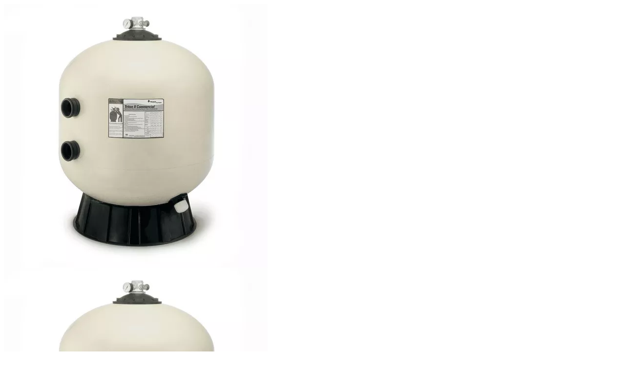

--- FILE ---
content_type: text/html;charset=UTF-8
request_url: https://intheswim.com/on/demandware.store/Sites-its_site-Site/en_US/Product-ShowQuickView?pid=602360
body_size: 3375
content:
<div id="quickview-helpful-urls"
    data-product-url="/p/filter-tank-with-foot-tr100c/602360.html"
    data-quickview-full-detail-msg="View Full Details"
    data-close-button-text="Close Quickview Dialog"
    data-enter-dialog-message="Start of Quickview dialog window. Select Close to cancel and close the window.">
</div>
<div id="quickview-product-content">
    
    
    
    
    
    
    
    <div class="product-quickview product-standard col product-wrapper product-detail"
        data-pid="602360" data-sku="153430" product-name="Pentair - Filter Tank with Foot Tr100C">
        <div class="row">
            <!-- Product Images Carousel -->
            








<div class="primary-images col-12 col-sm-6 slider-inactive">
    <div class="d-none d-sm-block">
        
            <div class='imageCarouselBorder ' name="mainpicture_0">
                    <picture>
        
            
                
                    
                        <source srcset="https://i8.amplience.net/i/lesl/602360_01/Filter-Tank-with-Foot-Tr100C?$pdpExtraLarge$&amp;fmt=auto 1x, https://i8.amplience.net/i/lesl/602360_01/Filter-Tank-with-Foot-Tr100C?$pdpExtraLarge2x$&amp;fmt=auto 2x" media="(min-width: 1200px)" />
                    
                
            
        
            
                
                    
                        <source srcset="https://i8.amplience.net/i/lesl/602360_01/Filter-Tank-with-Foot-Tr100C?$pdpLarge$&amp;fmt=auto 1x, https://i8.amplience.net/i/lesl/602360_01/Filter-Tank-with-Foot-Tr100C?$pdpLarge2x$&amp;fmt=auto 2x" media="(min-width: 992px)" />
                    
                
            
        
            
                
                    
                        <source srcset="https://i8.amplience.net/i/lesl/602360_01/Filter-Tank-with-Foot-Tr100C?$pdpMedium$&amp;fmt=auto 1x, https://i8.amplience.net/i/lesl/602360_01/Filter-Tank-with-Foot-Tr100C?$pdpMedium2x$&amp;fmt=auto 2x" media="(min-width: 769px)" />
                    
                
            
        
            
                
                    
                        <source srcset="https://i8.amplience.net/i/lesl/602360_01/Filter-Tank-with-Foot-Tr100C?$pdpSmall$&amp;fmt=auto 1x, https://i8.amplience.net/i/lesl/602360_01/Filter-Tank-with-Foot-Tr100C?$pdpSmall2x$&amp;fmt=auto 2x" media="(min-width: 544px)" />
                    
                
            
        
            
                
                    
                        <img srcset="https://i8.amplience.net/i/lesl/602360_01/Filter-Tank-with-Foot-Tr100C?$pdpExtraSmall$&amp;fmt=auto 1x, https://i8.amplience.net/i/lesl/602360_01/Filter-Tank-with-Foot-Tr100C?$pdpExtraSmall2x$&amp;fmt=auto 2x" src="https://i8.amplience.net/i/lesl/602360_01/Filter-Tank-with-Foot-Tr100C?$pdpExtraSmall$&amp;fmt=auto" class='' alt="Pentair  Filter Tank with Foot Tr100C" title="Pentair  Filter Tank with Foot Tr100C"
                            />
                    
                
            
        
    </picture>   


            </div>
        
        
    </div>
    <div class="d-block d-sm-none c-primary-slider" data-js-selector="primary-slider">
        
                <picture>
        
            
                
                    
                        <source srcset="https://i8.amplience.net/i/lesl/602360_01/Filter-Tank-with-Foot-Tr100C?$pdpExtraLarge$&amp;fmt=auto 1x, https://i8.amplience.net/i/lesl/602360_01/Filter-Tank-with-Foot-Tr100C?$pdpExtraLarge2x$&amp;fmt=auto 2x" media="(min-width: 1200px)" />
                    
                
            
        
            
                
                    
                        <source srcset="https://i8.amplience.net/i/lesl/602360_01/Filter-Tank-with-Foot-Tr100C?$pdpLarge$&amp;fmt=auto 1x, https://i8.amplience.net/i/lesl/602360_01/Filter-Tank-with-Foot-Tr100C?$pdpLarge2x$&amp;fmt=auto 2x" media="(min-width: 992px)" />
                    
                
            
        
            
                
                    
                        <source srcset="https://i8.amplience.net/i/lesl/602360_01/Filter-Tank-with-Foot-Tr100C?$pdpMedium$&amp;fmt=auto 1x, https://i8.amplience.net/i/lesl/602360_01/Filter-Tank-with-Foot-Tr100C?$pdpMedium2x$&amp;fmt=auto 2x" media="(min-width: 769px)" />
                    
                
            
        
            
                
                    
                        <source srcset="https://i8.amplience.net/i/lesl/602360_01/Filter-Tank-with-Foot-Tr100C?$pdpSmall$&amp;fmt=auto 1x, https://i8.amplience.net/i/lesl/602360_01/Filter-Tank-with-Foot-Tr100C?$pdpSmall2x$&amp;fmt=auto 2x" media="(min-width: 544px)" />
                    
                
            
        
            
                
                    
                        <img srcset="https://i8.amplience.net/i/lesl/602360_01/Filter-Tank-with-Foot-Tr100C?$pdpExtraSmall$&amp;fmt=auto 1x, https://i8.amplience.net/i/lesl/602360_01/Filter-Tank-with-Foot-Tr100C?$pdpExtraSmall2x$&amp;fmt=auto 2x" src="https://i8.amplience.net/i/lesl/602360_01/Filter-Tank-with-Foot-Tr100C?$pdpExtraSmall$&amp;fmt=auto" class='' alt="Pentair  Filter Tank with Foot Tr100C" title="Pentair  Filter Tank with Foot Tr100C"
                            />
                    
                
            
        
    </picture>   


            
        
    </div>
    
        <div class="carousel-big-screen">
            <div class="d-flex flex-wrap product-new-thumbnails">
                
                    <div class='product-new-thumbnail  border-blue' name="thumb_0">
                        <a href="javascript:void(0)"><img class="w-100" src="https://i8.amplience.net/i/lesl/602360_01/Filter-Tank-with-Foot-Tr100C?$thumbnail$" alt="Filter Tank with Foot Tr100C" title="Filter Tank with Foot Tr100C" /></a>
                    </div>
                                     
                
                
                
                    <div class='product-new-thumbnail-no-border '>
                    </div>
                
                    <div class='product-new-thumbnail-no-border '>
                    </div>
                
                    <div class='product-new-thumbnail-no-border '>
                    </div>
                
                    <div class='product-new-thumbnail-no-border '>
                    </div>
                
                    <div class='product-new-thumbnail-no-border mr-0'>
                    </div>
                
                
            </div>
        </div>
    
    <div class="badges d-md-flex justify-content-center flex-md-column">
        
    </div>
</div>

<div id="pdpImagesModal" class="c-pdp-images-modal modal" tabindex="-1">
    <button type="button" class="close" aria-label="Close" data-js-selector="pdp-modal-close">
        <img src="https://intheswim.com/on/demandware.static/Sites-its_site-Site/-/default/dw25dbd79d/images/closeModal.svg" alt="red box with white x to close modal" />
    </button>
    <div class="d-block d-sm-none c-modal-slider" data-js-selector="modal-slider">
        
                <picture>
        
            
                
                    
                        <source srcset="https://i8.amplience.net/i/lesl/602360_01/Filter-Tank-with-Foot-Tr100C?$pdpExtraLarge$&amp;fmt=auto 1x, https://i8.amplience.net/i/lesl/602360_01/Filter-Tank-with-Foot-Tr100C?$pdpExtraLarge2x$&amp;fmt=auto 2x" media="(min-width: 1200px)" />
                    
                
            
        
            
                
                    
                        <source srcset="https://i8.amplience.net/i/lesl/602360_01/Filter-Tank-with-Foot-Tr100C?$pdpLarge$&amp;fmt=auto 1x, https://i8.amplience.net/i/lesl/602360_01/Filter-Tank-with-Foot-Tr100C?$pdpLarge2x$&amp;fmt=auto 2x" media="(min-width: 992px)" />
                    
                
            
        
            
                
                    
                        <source srcset="https://i8.amplience.net/i/lesl/602360_01/Filter-Tank-with-Foot-Tr100C?$pdpMedium$&amp;fmt=auto 1x, https://i8.amplience.net/i/lesl/602360_01/Filter-Tank-with-Foot-Tr100C?$pdpMedium2x$&amp;fmt=auto 2x" media="(min-width: 769px)" />
                    
                
            
        
            
                
                    
                        <source srcset="https://i8.amplience.net/i/lesl/602360_01/Filter-Tank-with-Foot-Tr100C?$pdpSmall$&amp;fmt=auto 1x, https://i8.amplience.net/i/lesl/602360_01/Filter-Tank-with-Foot-Tr100C?$pdpSmall2x$&amp;fmt=auto 2x" media="(min-width: 544px)" />
                    
                
            
        
            
                
                    
                        <img srcset="https://i8.amplience.net/i/lesl/602360_01/Filter-Tank-with-Foot-Tr100C?$pdpExtraSmall$&amp;fmt=auto 1x, https://i8.amplience.net/i/lesl/602360_01/Filter-Tank-with-Foot-Tr100C?$pdpExtraSmall2x$&amp;fmt=auto 2x" src="https://i8.amplience.net/i/lesl/602360_01/Filter-Tank-with-Foot-Tr100C?$pdpExtraSmall$&amp;fmt=auto" class='' alt="Pentair  Filter Tank with Foot Tr100C" title="Pentair  Filter Tank with Foot Tr100C"
                            />
                    
                
            
        
    </picture>   


            
        
    </div>
    <div class="d-flex d-sm-none c-thumbnail-slider pt-4" data-js-selector="thumbnail-slider">
        
            <div class="c-thumbnail-slide" data-index="0" data-js-selector="thumbnail-slide">
                <img class="w-100 lazyload" alt="Filter Tank with Foot Tr100C" data-src="https://i8.amplience.net/i/lesl/602360_01/Filter-Tank-with-Foot-Tr100C?$thumbnail$" title="Filter Tank with Foot Tr100C" />
            </div>
            
        
    </div>
</div>


            <!-- Product Name and Number -->
            <div class="col-12 col-sm-6">
                <div class="row">
                    <div class="col">
                        <section>
                            <h1 class="product-name">Pentair - Filter Tank with Foot Tr100C</h1>
                        </section>
                    </div>
                </div>



                <div class="detail-panel row">
                    <div class="mx-0 mb-3 my-lg-0 pb-0 availability-text px-3">
                        <!-- Availability -->
                        



<div class="row omni-availability-container" data-url="/on/demandware.store/Sites-its_site-Site/en_US/Product-PromiseDates">
    <!-- Ship to Home -->
    <div class="col-12 standard-shipping-container "
        data-ready-to-order="true" data-available="false">
        <label class="w-100" for="standardDelivery">
    <span class="card-body h-100 align-items-center pt-3">
        <div class="row">
            <div class="col-11 omni-body-container">
                <div class="delivery-to-pdp-section ">
                    
                        <span class="promise-dates-target ">
                            <span class="shipping-item wrapper-promise-dates pdp-sth-promise-date" data-timezone=&quot;EST&quot;></span>

                        </span>
                        
                        <span class="pdp-delivery-to-section">
                            <a href="#" class="pdp-change-delivery-to">Change Zip</a>
                            <a href="#" class="pdp-change-delivery-to-hide d-none">Cancel</a>
                        </span>
                    
                </div>
                <div class="mt-1">
                    <form class="delivery-to-pdp-form mb-3 mt-2 d-none" action="/on/demandware.store/Sites-its_site-Site/en_US/Address-ChangeZipCode?pdp=true&amp;productId=602360">
                        <div class="form-group">
                            <div class="row">
                                <div class="col-12">
                                    <label for="deliveryToPostalPdp">
                                        Enter a zip code for estimated delivery
                                    </label>
                                </div>
                            </div>
                            <div class="row pl-3">
                                <div class="custom-flex-25 p-0">
                                    <input type="text" data-lpignore="true" autocomplete="off" name="deliveryToPostalPdp" id="deliveryToPostalPdp" class="form-control w-100 h-100" placeholder="Enter Zip"/>
                                    <div class="invalid-feedback" id="pdpDeliverytoError"></div>
                                </div>
                                <div class="custom-flex-10 p-0">
                                    <button class="btn btn-secondary btn-block btn-lg submit-pdp-postal">
                                        <i class="fa fa-arrow-right"></i>
                                    </button>
                                </div>
                            </div>
                        </div>
                    </form>
                </div>
                <div class="mt-1">
                    
                        <span class="its-delivery-message">
                            FREE Standard Shipping on Orders $100+*
                        </span>
                    
                </div>
            </div>
        </div>
    </span>
</label>

    </div>

</div>
                    </div>

                    <div class="col-12">
                        <small class="text-muted">SKU #: 153430</small>
                        <hr />
                        <div class="row collapsible-xl">
                            <button class="title callout btn text-left btn-block" aria-controls="collapsible-promotion-details-0" aria-expanded="false"><strong><span> Description</span></strong></button>
                            <div class="col-12 value content" id="collapsible-promotion-details-0">
                                FILTER TANK WITH FOOT TR100C

                                <br />
                                
                                    <ul class="feature_list"><li><strong>Pentair Pool Products Part Number: </strong>153430</li><li><strong>Catalog Part Number: </strong>4600-3430</li></ul>
                                
                            </div>
                        </div>
                        <hr />
                        <!-- Attributes -->
                        <section class="col-12">

                            
    <div class="row">
        <div class="col">
            <div class="main-attributes">
                
                    
                
            </div>
        </div>
    </div>


                            

                            <div class="d-sm-none row availability align-self-end "
                                data-ready-to-order="true" data-available="false">
                                <div class="card">
    <div class="card-body">
        <div class="standardDeliveryRadio d-none">
            <input type="radio" id="standardDelivery" name="deliveryMethod" value="ShipToAddress" checked />
            <label for="standardDelivery">
                <span class="font-weight-bold mb-0">Standard Shipping</span>
                
            </label>
        </div>
        
        
            
                <div class="">This item is currently not available</div>
            
        
    </div>
</div>

                            </div>

                            <hr>

                            <!-- Applicable Promotions -->
                            <div class="row">
                                <div class="col-12 promotions">
                                    <div class="align-self-center">
                                        

    
    
        <div class="row collapsible-xl">
            
            
            <div class="col-12">
            
                <button class="callout btn text-left btn-block" aria-expanded="false">
                    
                </button>
            
            </div>
        </div>
    
    


                                    </div>
                                </div>
                            </div>
                        </section>

                        
                            <!-- Options -->
                            
                        
                    </div>
                </div>

<!-- change -->
            <div class="col">
                <div class="row align-items-end">
                    <!-- Quantity -->
                    <div class="col-12 col-sm-4">
                        
                            <label class="pr-3 mb-0" for="quantity-1">Quantity</label>
<select class="quantity-select custom-select form-control w-auto" id="quantity-1">
    
        <option value="1"
                data-url="/on/demandware.store/Sites-its_site-Site/en_US/Product-Variation?pid=602360&amp;quantity=1"
                selected
        >
            1
        </option>
    
        <option value="2"
                data-url="/on/demandware.store/Sites-its_site-Site/en_US/Product-Variation?pid=602360&amp;quantity=2"
                
        >
            2
        </option>
    
        <option value="3"
                data-url="/on/demandware.store/Sites-its_site-Site/en_US/Product-Variation?pid=602360&amp;quantity=3"
                
        >
            3
        </option>
    
        <option value="4"
                data-url="/on/demandware.store/Sites-its_site-Site/en_US/Product-Variation?pid=602360&amp;quantity=4"
                
        >
            4
        </option>
    
        <option value="5"
                data-url="/on/demandware.store/Sites-its_site-Site/en_US/Product-Variation?pid=602360&amp;quantity=5"
                
        >
            5
        </option>
    
        <option value="6"
                data-url="/on/demandware.store/Sites-its_site-Site/en_US/Product-Variation?pid=602360&amp;quantity=6"
                
        >
            6
        </option>
    
        <option value="7"
                data-url="/on/demandware.store/Sites-its_site-Site/en_US/Product-Variation?pid=602360&amp;quantity=7"
                
        >
            7
        </option>
    
        <option value="8"
                data-url="/on/demandware.store/Sites-its_site-Site/en_US/Product-Variation?pid=602360&amp;quantity=8"
                
        >
            8
        </option>
    
        <option value="9"
                data-url="/on/demandware.store/Sites-its_site-Site/en_US/Product-Variation?pid=602360&amp;quantity=9"
                
        >
            9
        </option>
    
        <option value="10"
                data-url="/on/demandware.store/Sites-its_site-Site/en_US/Product-Variation?pid=602360&amp;quantity=10"
                
        >
            10
        </option>
    
        <option value="11"
                data-url="/on/demandware.store/Sites-its_site-Site/en_US/Product-Variation?pid=602360&amp;quantity=11"
                
        >
            11
        </option>
    
        <option value="12"
                data-url="/on/demandware.store/Sites-its_site-Site/en_US/Product-Variation?pid=602360&amp;quantity=12"
                
        >
            12
        </option>
    
        <option value="13"
                data-url="/on/demandware.store/Sites-its_site-Site/en_US/Product-Variation?pid=602360&amp;quantity=13"
                
        >
            13
        </option>
    
        <option value="14"
                data-url="/on/demandware.store/Sites-its_site-Site/en_US/Product-Variation?pid=602360&amp;quantity=14"
                
        >
            14
        </option>
    
        <option value="15"
                data-url="/on/demandware.store/Sites-its_site-Site/en_US/Product-Variation?pid=602360&amp;quantity=15"
                
        >
            15
        </option>
    
        <option value="16"
                data-url="/on/demandware.store/Sites-its_site-Site/en_US/Product-Variation?pid=602360&amp;quantity=16"
                
        >
            16
        </option>
    
        <option value="17"
                data-url="/on/demandware.store/Sites-its_site-Site/en_US/Product-Variation?pid=602360&amp;quantity=17"
                
        >
            17
        </option>
    
        <option value="18"
                data-url="/on/demandware.store/Sites-its_site-Site/en_US/Product-Variation?pid=602360&amp;quantity=18"
                
        >
            18
        </option>
    
        <option value="19"
                data-url="/on/demandware.store/Sites-its_site-Site/en_US/Product-Variation?pid=602360&amp;quantity=19"
                
        >
            19
        </option>
    
        <option value="20"
                data-url="/on/demandware.store/Sites-its_site-Site/en_US/Product-Variation?pid=602360&amp;quantity=20"
                
        >
            20
        </option>
    
        <option value="21"
                data-url="/on/demandware.store/Sites-its_site-Site/en_US/Product-Variation?pid=602360&amp;quantity=21"
                
        >
            21
        </option>
    
        <option value="22"
                data-url="/on/demandware.store/Sites-its_site-Site/en_US/Product-Variation?pid=602360&amp;quantity=22"
                
        >
            22
        </option>
    
        <option value="23"
                data-url="/on/demandware.store/Sites-its_site-Site/en_US/Product-Variation?pid=602360&amp;quantity=23"
                
        >
            23
        </option>
    
        <option value="24"
                data-url="/on/demandware.store/Sites-its_site-Site/en_US/Product-Variation?pid=602360&amp;quantity=24"
                
        >
            24
        </option>
    
        <option value="25"
                data-url="/on/demandware.store/Sites-its_site-Site/en_US/Product-Variation?pid=602360&amp;quantity=25"
                
        >
            25
        </option>
    
        <option value="26"
                data-url="/on/demandware.store/Sites-its_site-Site/en_US/Product-Variation?pid=602360&amp;quantity=26"
                
        >
            26
        </option>
    
        <option value="27"
                data-url="/on/demandware.store/Sites-its_site-Site/en_US/Product-Variation?pid=602360&amp;quantity=27"
                
        >
            27
        </option>
    
        <option value="28"
                data-url="/on/demandware.store/Sites-its_site-Site/en_US/Product-Variation?pid=602360&amp;quantity=28"
                
        >
            28
        </option>
    
        <option value="29"
                data-url="/on/demandware.store/Sites-its_site-Site/en_US/Product-Variation?pid=602360&amp;quantity=29"
                
        >
            29
        </option>
    
        <option value="30"
                data-url="/on/demandware.store/Sites-its_site-Site/en_US/Product-Variation?pid=602360&amp;quantity=30"
                
        >
            30
        </option>
    
</select>

                        
                    </div>

                    <div class="col-12 mx-auto">
                        <!-- Prices -->
                        <div class="prices" >
                            
                            
    <div class="price">
        
        <span>
    
    
    <span class="sales ">
        
        
        
            <span class="value" content="1699.99" />
        
            $1,699.99
    </span>
    
</span>

    </div>


                        </div>

                        



                        








    <div class="affirm-min-total" data-total="100.0"></div>
    
    
    
        
    
    
    
    
        
        
        
        
            <p class="affirm-as-low-as"
                
                
                
                data-category="filter-parts"
                
                data-brand="Pentair"
                data-amount="169999" data-affirm-color="blue" data-page-type="product" data-sku="602360"></p>
        
    



                    </div>

                    <div class="col-12 mx-auto">

                        <!-- Cart and [Optionally] Apple Pay -->
                        
                            



<div class="row cart-and-ipay mb-sm-2">
    <div class="col-sm-12 d-flex justify-content-center">
        <input type="hidden" class="add-to-cart-url" value="/on/demandware.store/Sites-its_site-Site/en_US/Cart-AddProduct" />
        <button
            class="add-to-cart btn btn-block btn-primary font-weight-bold d-flex justify-content-between align-items-center p-0 font16"
            data-toggle="modal" data-target="#chooseBonusProductModal" data-pid="null" null>
            <div class="add-to-cart-text p-3 text-center w-100 d-flex justify-content-center align-items-center">
                <i class="fa fa-lg fa-shopping-cart text-white pr-1 h-100"></i>&nbsp;
                <p class="mb-0">Add To Cart</p>
            </div>
        </button>
    </div>
</div>

<wainclude url="">

                            
                                <div class="d-none">
                                    <div id="quickview-affirm-container" data-url="/on/demandware.store/Sites-its_site-Site/en_US/Affirm-RenderCheckoutNow?productId=602360"></div>
                                </div>
                            
                            
                    </div>

                </div>
            </div>

            <div class="hidden-xs-down col availability align-self-end global-availability"
                data-ready-to-order="true" data-available="false">
                <div class="row">
                    <div class="card">
    <div class="card-body">
        <div class="standardDeliveryRadio d-none">
            <input type="radio" id="standardDelivery" name="deliveryMethod" value="ShipToAddress" checked />
            <label for="standardDelivery">
                <span class="font-weight-bold mb-0">Standard Shipping</span>
                
            </label>
        </div>
        
        
            
                <div class="">This item is currently not available</div>
            
        
    </div>
</div>

                </div>
            </div>

            <!-- change -->

            </div>

            
            
        </div>
        <div class="modal-footer row align-items-end">
            
        </div>
</div>
